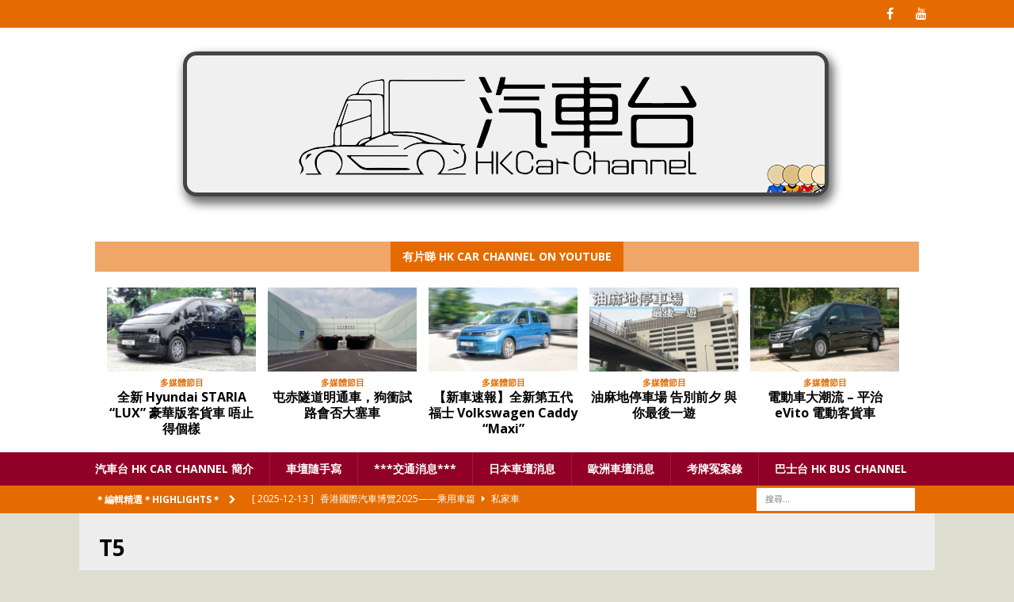

--- FILE ---
content_type: text/html; charset=UTF-8
request_url: https://hkcarchannel.com/tag/t5/
body_size: 12553
content:
<!DOCTYPE html>
<html class="no-js mh-disable-sb" lang="zh-HK">
<head>
<meta charset="UTF-8">
<meta name="viewport" content="width=device-width, initial-scale=1.0">
<link rel="profile" href="https://gmpg.org/xfn/11" />
<script type="text/javascript" data-cookieconsent="ignore">
	window.dataLayer = window.dataLayer || [];

	function gtag() {
		dataLayer.push(arguments);
	}

	gtag("consent", "default", {
		ad_personalization: "denied",
		ad_storage: "denied",
		ad_user_data: "denied",
		analytics_storage: "denied",
		functionality_storage: "denied",
		personalization_storage: "denied",
		security_storage: "granted",
		wait_for_update: 500,
	});
	gtag("set", "ads_data_redaction", true);
	gtag("set", "url_passthrough", true);
</script>
<script type="text/javascript"
		id="Cookiebot"
		src="https://consent.cookiebot.com/uc.js"
		data-implementation="wp"
		data-cbid="7a030e99-7b39-4b07-a41a-b713b4894f48"
							data-blockingmode="auto"
	></script>
<meta name='robots' content='index, follow, max-image-preview:large, max-snippet:-1, max-video-preview:-1' />
	<style>img:is([sizes="auto" i], [sizes^="auto," i]) { contain-intrinsic-size: 3000px 1500px }</style>
	
	<!-- This site is optimized with the Yoast SEO plugin v26.4 - https://yoast.com/wordpress/plugins/seo/ -->
	<title>T5 彙整 - HK Car Channel 汽車台</title>
	<link rel="canonical" href="https://hkcarchannel.com/tag/t5/" />
	<meta property="og:locale" content="zh_HK" />
	<meta property="og:type" content="article" />
	<meta property="og:title" content="T5 彙整 - HK Car Channel 汽車台" />
	<meta property="og:url" content="https://hkcarchannel.com/tag/t5/" />
	<meta property="og:site_name" content="HK Car Channel 汽車台" />
	<meta name="twitter:card" content="summary_large_image" />
	<script type="application/ld+json" class="yoast-schema-graph">{"@context":"https://schema.org","@graph":[{"@type":"CollectionPage","@id":"https://hkcarchannel.com/tag/t5/","url":"https://hkcarchannel.com/tag/t5/","name":"T5 彙整 - HK Car Channel 汽車台","isPartOf":{"@id":"https://hkcarchannel.com/#website"},"primaryImageOfPage":{"@id":"https://hkcarchannel.com/tag/t5/#primaryimage"},"image":{"@id":"https://hkcarchannel.com/tag/t5/#primaryimage"},"thumbnailUrl":"https://hkcarchannel.com/wp-content/uploads/2020/10/IMG_0176.jpg","breadcrumb":{"@id":"https://hkcarchannel.com/tag/t5/#breadcrumb"},"inLanguage":"zh-HK"},{"@type":"ImageObject","inLanguage":"zh-HK","@id":"https://hkcarchannel.com/tag/t5/#primaryimage","url":"https://hkcarchannel.com/wp-content/uploads/2020/10/IMG_0176.jpg","contentUrl":"https://hkcarchannel.com/wp-content/uploads/2020/10/IMG_0176.jpg","width":640,"height":360},{"@type":"BreadcrumbList","@id":"https://hkcarchannel.com/tag/t5/#breadcrumb","itemListElement":[{"@type":"ListItem","position":1,"name":"首頁","item":"https://hkcarchannel.com/"},{"@type":"ListItem","position":2,"name":"T5"}]},{"@type":"WebSite","@id":"https://hkcarchannel.com/#website","url":"https://hkcarchannel.com/","name":"HK Car Channel 汽車台","description":"","potentialAction":[{"@type":"SearchAction","target":{"@type":"EntryPoint","urlTemplate":"https://hkcarchannel.com/?s={search_term_string}"},"query-input":{"@type":"PropertyValueSpecification","valueRequired":true,"valueName":"search_term_string"}}],"inLanguage":"zh-HK"}]}</script>
	<!-- / Yoast SEO plugin. -->


<link rel='dns-prefetch' href='//fonts.googleapis.com' />
<link rel="alternate" type="application/rss+xml" title="訂閱《HK Car Channel 汽車台》&raquo; 資訊提供" href="https://hkcarchannel.com/feed/" />
<link rel="alternate" type="application/rss+xml" title="訂閱《HK Car Channel 汽車台》&raquo; 留言的資訊提供" href="https://hkcarchannel.com/comments/feed/" />
<link rel="alternate" type="application/rss+xml" title="訂閱《HK Car Channel 汽車台》&raquo; 標籤〈T5〉的資訊提供" href="https://hkcarchannel.com/tag/t5/feed/" />
<script type="text/javascript">
/* <![CDATA[ */
window._wpemojiSettings = {"baseUrl":"https:\/\/s.w.org\/images\/core\/emoji\/16.0.1\/72x72\/","ext":".png","svgUrl":"https:\/\/s.w.org\/images\/core\/emoji\/16.0.1\/svg\/","svgExt":".svg","source":{"concatemoji":"https:\/\/hkcarchannel.com\/wp-includes\/js\/wp-emoji-release.min.js?ver=6.8.3"}};
/*! This file is auto-generated */
!function(s,n){var o,i,e;function c(e){try{var t={supportTests:e,timestamp:(new Date).valueOf()};sessionStorage.setItem(o,JSON.stringify(t))}catch(e){}}function p(e,t,n){e.clearRect(0,0,e.canvas.width,e.canvas.height),e.fillText(t,0,0);var t=new Uint32Array(e.getImageData(0,0,e.canvas.width,e.canvas.height).data),a=(e.clearRect(0,0,e.canvas.width,e.canvas.height),e.fillText(n,0,0),new Uint32Array(e.getImageData(0,0,e.canvas.width,e.canvas.height).data));return t.every(function(e,t){return e===a[t]})}function u(e,t){e.clearRect(0,0,e.canvas.width,e.canvas.height),e.fillText(t,0,0);for(var n=e.getImageData(16,16,1,1),a=0;a<n.data.length;a++)if(0!==n.data[a])return!1;return!0}function f(e,t,n,a){switch(t){case"flag":return n(e,"\ud83c\udff3\ufe0f\u200d\u26a7\ufe0f","\ud83c\udff3\ufe0f\u200b\u26a7\ufe0f")?!1:!n(e,"\ud83c\udde8\ud83c\uddf6","\ud83c\udde8\u200b\ud83c\uddf6")&&!n(e,"\ud83c\udff4\udb40\udc67\udb40\udc62\udb40\udc65\udb40\udc6e\udb40\udc67\udb40\udc7f","\ud83c\udff4\u200b\udb40\udc67\u200b\udb40\udc62\u200b\udb40\udc65\u200b\udb40\udc6e\u200b\udb40\udc67\u200b\udb40\udc7f");case"emoji":return!a(e,"\ud83e\udedf")}return!1}function g(e,t,n,a){var r="undefined"!=typeof WorkerGlobalScope&&self instanceof WorkerGlobalScope?new OffscreenCanvas(300,150):s.createElement("canvas"),o=r.getContext("2d",{willReadFrequently:!0}),i=(o.textBaseline="top",o.font="600 32px Arial",{});return e.forEach(function(e){i[e]=t(o,e,n,a)}),i}function t(e){var t=s.createElement("script");t.src=e,t.defer=!0,s.head.appendChild(t)}"undefined"!=typeof Promise&&(o="wpEmojiSettingsSupports",i=["flag","emoji"],n.supports={everything:!0,everythingExceptFlag:!0},e=new Promise(function(e){s.addEventListener("DOMContentLoaded",e,{once:!0})}),new Promise(function(t){var n=function(){try{var e=JSON.parse(sessionStorage.getItem(o));if("object"==typeof e&&"number"==typeof e.timestamp&&(new Date).valueOf()<e.timestamp+604800&&"object"==typeof e.supportTests)return e.supportTests}catch(e){}return null}();if(!n){if("undefined"!=typeof Worker&&"undefined"!=typeof OffscreenCanvas&&"undefined"!=typeof URL&&URL.createObjectURL&&"undefined"!=typeof Blob)try{var e="postMessage("+g.toString()+"("+[JSON.stringify(i),f.toString(),p.toString(),u.toString()].join(",")+"));",a=new Blob([e],{type:"text/javascript"}),r=new Worker(URL.createObjectURL(a),{name:"wpTestEmojiSupports"});return void(r.onmessage=function(e){c(n=e.data),r.terminate(),t(n)})}catch(e){}c(n=g(i,f,p,u))}t(n)}).then(function(e){for(var t in e)n.supports[t]=e[t],n.supports.everything=n.supports.everything&&n.supports[t],"flag"!==t&&(n.supports.everythingExceptFlag=n.supports.everythingExceptFlag&&n.supports[t]);n.supports.everythingExceptFlag=n.supports.everythingExceptFlag&&!n.supports.flag,n.DOMReady=!1,n.readyCallback=function(){n.DOMReady=!0}}).then(function(){return e}).then(function(){var e;n.supports.everything||(n.readyCallback(),(e=n.source||{}).concatemoji?t(e.concatemoji):e.wpemoji&&e.twemoji&&(t(e.twemoji),t(e.wpemoji)))}))}((window,document),window._wpemojiSettings);
/* ]]> */
</script>

<style id='wp-emoji-styles-inline-css' type='text/css'>

	img.wp-smiley, img.emoji {
		display: inline !important;
		border: none !important;
		box-shadow: none !important;
		height: 1em !important;
		width: 1em !important;
		margin: 0 0.07em !important;
		vertical-align: -0.1em !important;
		background: none !important;
		padding: 0 !important;
	}
</style>
<link rel='stylesheet' id='wp-block-library-css' href='https://hkcarchannel.com/wp-includes/css/dist/block-library/style.min.css?ver=6.8.3' type='text/css' media='all' />
<style id='classic-theme-styles-inline-css' type='text/css'>
/*! This file is auto-generated */
.wp-block-button__link{color:#fff;background-color:#32373c;border-radius:9999px;box-shadow:none;text-decoration:none;padding:calc(.667em + 2px) calc(1.333em + 2px);font-size:1.125em}.wp-block-file__button{background:#32373c;color:#fff;text-decoration:none}
</style>
<style id='global-styles-inline-css' type='text/css'>
:root{--wp--preset--aspect-ratio--square: 1;--wp--preset--aspect-ratio--4-3: 4/3;--wp--preset--aspect-ratio--3-4: 3/4;--wp--preset--aspect-ratio--3-2: 3/2;--wp--preset--aspect-ratio--2-3: 2/3;--wp--preset--aspect-ratio--16-9: 16/9;--wp--preset--aspect-ratio--9-16: 9/16;--wp--preset--color--black: #000000;--wp--preset--color--cyan-bluish-gray: #abb8c3;--wp--preset--color--white: #ffffff;--wp--preset--color--pale-pink: #f78da7;--wp--preset--color--vivid-red: #cf2e2e;--wp--preset--color--luminous-vivid-orange: #ff6900;--wp--preset--color--luminous-vivid-amber: #fcb900;--wp--preset--color--light-green-cyan: #7bdcb5;--wp--preset--color--vivid-green-cyan: #00d084;--wp--preset--color--pale-cyan-blue: #8ed1fc;--wp--preset--color--vivid-cyan-blue: #0693e3;--wp--preset--color--vivid-purple: #9b51e0;--wp--preset--gradient--vivid-cyan-blue-to-vivid-purple: linear-gradient(135deg,rgba(6,147,227,1) 0%,rgb(155,81,224) 100%);--wp--preset--gradient--light-green-cyan-to-vivid-green-cyan: linear-gradient(135deg,rgb(122,220,180) 0%,rgb(0,208,130) 100%);--wp--preset--gradient--luminous-vivid-amber-to-luminous-vivid-orange: linear-gradient(135deg,rgba(252,185,0,1) 0%,rgba(255,105,0,1) 100%);--wp--preset--gradient--luminous-vivid-orange-to-vivid-red: linear-gradient(135deg,rgba(255,105,0,1) 0%,rgb(207,46,46) 100%);--wp--preset--gradient--very-light-gray-to-cyan-bluish-gray: linear-gradient(135deg,rgb(238,238,238) 0%,rgb(169,184,195) 100%);--wp--preset--gradient--cool-to-warm-spectrum: linear-gradient(135deg,rgb(74,234,220) 0%,rgb(151,120,209) 20%,rgb(207,42,186) 40%,rgb(238,44,130) 60%,rgb(251,105,98) 80%,rgb(254,248,76) 100%);--wp--preset--gradient--blush-light-purple: linear-gradient(135deg,rgb(255,206,236) 0%,rgb(152,150,240) 100%);--wp--preset--gradient--blush-bordeaux: linear-gradient(135deg,rgb(254,205,165) 0%,rgb(254,45,45) 50%,rgb(107,0,62) 100%);--wp--preset--gradient--luminous-dusk: linear-gradient(135deg,rgb(255,203,112) 0%,rgb(199,81,192) 50%,rgb(65,88,208) 100%);--wp--preset--gradient--pale-ocean: linear-gradient(135deg,rgb(255,245,203) 0%,rgb(182,227,212) 50%,rgb(51,167,181) 100%);--wp--preset--gradient--electric-grass: linear-gradient(135deg,rgb(202,248,128) 0%,rgb(113,206,126) 100%);--wp--preset--gradient--midnight: linear-gradient(135deg,rgb(2,3,129) 0%,rgb(40,116,252) 100%);--wp--preset--font-size--small: 13px;--wp--preset--font-size--medium: 20px;--wp--preset--font-size--large: 36px;--wp--preset--font-size--x-large: 42px;--wp--preset--spacing--20: 0.44rem;--wp--preset--spacing--30: 0.67rem;--wp--preset--spacing--40: 1rem;--wp--preset--spacing--50: 1.5rem;--wp--preset--spacing--60: 2.25rem;--wp--preset--spacing--70: 3.38rem;--wp--preset--spacing--80: 5.06rem;--wp--preset--shadow--natural: 6px 6px 9px rgba(0, 0, 0, 0.2);--wp--preset--shadow--deep: 12px 12px 50px rgba(0, 0, 0, 0.4);--wp--preset--shadow--sharp: 6px 6px 0px rgba(0, 0, 0, 0.2);--wp--preset--shadow--outlined: 6px 6px 0px -3px rgba(255, 255, 255, 1), 6px 6px rgba(0, 0, 0, 1);--wp--preset--shadow--crisp: 6px 6px 0px rgba(0, 0, 0, 1);}:where(.is-layout-flex){gap: 0.5em;}:where(.is-layout-grid){gap: 0.5em;}body .is-layout-flex{display: flex;}.is-layout-flex{flex-wrap: wrap;align-items: center;}.is-layout-flex > :is(*, div){margin: 0;}body .is-layout-grid{display: grid;}.is-layout-grid > :is(*, div){margin: 0;}:where(.wp-block-columns.is-layout-flex){gap: 2em;}:where(.wp-block-columns.is-layout-grid){gap: 2em;}:where(.wp-block-post-template.is-layout-flex){gap: 1.25em;}:where(.wp-block-post-template.is-layout-grid){gap: 1.25em;}.has-black-color{color: var(--wp--preset--color--black) !important;}.has-cyan-bluish-gray-color{color: var(--wp--preset--color--cyan-bluish-gray) !important;}.has-white-color{color: var(--wp--preset--color--white) !important;}.has-pale-pink-color{color: var(--wp--preset--color--pale-pink) !important;}.has-vivid-red-color{color: var(--wp--preset--color--vivid-red) !important;}.has-luminous-vivid-orange-color{color: var(--wp--preset--color--luminous-vivid-orange) !important;}.has-luminous-vivid-amber-color{color: var(--wp--preset--color--luminous-vivid-amber) !important;}.has-light-green-cyan-color{color: var(--wp--preset--color--light-green-cyan) !important;}.has-vivid-green-cyan-color{color: var(--wp--preset--color--vivid-green-cyan) !important;}.has-pale-cyan-blue-color{color: var(--wp--preset--color--pale-cyan-blue) !important;}.has-vivid-cyan-blue-color{color: var(--wp--preset--color--vivid-cyan-blue) !important;}.has-vivid-purple-color{color: var(--wp--preset--color--vivid-purple) !important;}.has-black-background-color{background-color: var(--wp--preset--color--black) !important;}.has-cyan-bluish-gray-background-color{background-color: var(--wp--preset--color--cyan-bluish-gray) !important;}.has-white-background-color{background-color: var(--wp--preset--color--white) !important;}.has-pale-pink-background-color{background-color: var(--wp--preset--color--pale-pink) !important;}.has-vivid-red-background-color{background-color: var(--wp--preset--color--vivid-red) !important;}.has-luminous-vivid-orange-background-color{background-color: var(--wp--preset--color--luminous-vivid-orange) !important;}.has-luminous-vivid-amber-background-color{background-color: var(--wp--preset--color--luminous-vivid-amber) !important;}.has-light-green-cyan-background-color{background-color: var(--wp--preset--color--light-green-cyan) !important;}.has-vivid-green-cyan-background-color{background-color: var(--wp--preset--color--vivid-green-cyan) !important;}.has-pale-cyan-blue-background-color{background-color: var(--wp--preset--color--pale-cyan-blue) !important;}.has-vivid-cyan-blue-background-color{background-color: var(--wp--preset--color--vivid-cyan-blue) !important;}.has-vivid-purple-background-color{background-color: var(--wp--preset--color--vivid-purple) !important;}.has-black-border-color{border-color: var(--wp--preset--color--black) !important;}.has-cyan-bluish-gray-border-color{border-color: var(--wp--preset--color--cyan-bluish-gray) !important;}.has-white-border-color{border-color: var(--wp--preset--color--white) !important;}.has-pale-pink-border-color{border-color: var(--wp--preset--color--pale-pink) !important;}.has-vivid-red-border-color{border-color: var(--wp--preset--color--vivid-red) !important;}.has-luminous-vivid-orange-border-color{border-color: var(--wp--preset--color--luminous-vivid-orange) !important;}.has-luminous-vivid-amber-border-color{border-color: var(--wp--preset--color--luminous-vivid-amber) !important;}.has-light-green-cyan-border-color{border-color: var(--wp--preset--color--light-green-cyan) !important;}.has-vivid-green-cyan-border-color{border-color: var(--wp--preset--color--vivid-green-cyan) !important;}.has-pale-cyan-blue-border-color{border-color: var(--wp--preset--color--pale-cyan-blue) !important;}.has-vivid-cyan-blue-border-color{border-color: var(--wp--preset--color--vivid-cyan-blue) !important;}.has-vivid-purple-border-color{border-color: var(--wp--preset--color--vivid-purple) !important;}.has-vivid-cyan-blue-to-vivid-purple-gradient-background{background: var(--wp--preset--gradient--vivid-cyan-blue-to-vivid-purple) !important;}.has-light-green-cyan-to-vivid-green-cyan-gradient-background{background: var(--wp--preset--gradient--light-green-cyan-to-vivid-green-cyan) !important;}.has-luminous-vivid-amber-to-luminous-vivid-orange-gradient-background{background: var(--wp--preset--gradient--luminous-vivid-amber-to-luminous-vivid-orange) !important;}.has-luminous-vivid-orange-to-vivid-red-gradient-background{background: var(--wp--preset--gradient--luminous-vivid-orange-to-vivid-red) !important;}.has-very-light-gray-to-cyan-bluish-gray-gradient-background{background: var(--wp--preset--gradient--very-light-gray-to-cyan-bluish-gray) !important;}.has-cool-to-warm-spectrum-gradient-background{background: var(--wp--preset--gradient--cool-to-warm-spectrum) !important;}.has-blush-light-purple-gradient-background{background: var(--wp--preset--gradient--blush-light-purple) !important;}.has-blush-bordeaux-gradient-background{background: var(--wp--preset--gradient--blush-bordeaux) !important;}.has-luminous-dusk-gradient-background{background: var(--wp--preset--gradient--luminous-dusk) !important;}.has-pale-ocean-gradient-background{background: var(--wp--preset--gradient--pale-ocean) !important;}.has-electric-grass-gradient-background{background: var(--wp--preset--gradient--electric-grass) !important;}.has-midnight-gradient-background{background: var(--wp--preset--gradient--midnight) !important;}.has-small-font-size{font-size: var(--wp--preset--font-size--small) !important;}.has-medium-font-size{font-size: var(--wp--preset--font-size--medium) !important;}.has-large-font-size{font-size: var(--wp--preset--font-size--large) !important;}.has-x-large-font-size{font-size: var(--wp--preset--font-size--x-large) !important;}
:where(.wp-block-post-template.is-layout-flex){gap: 1.25em;}:where(.wp-block-post-template.is-layout-grid){gap: 1.25em;}
:where(.wp-block-columns.is-layout-flex){gap: 2em;}:where(.wp-block-columns.is-layout-grid){gap: 2em;}
:root :where(.wp-block-pullquote){font-size: 1.5em;line-height: 1.6;}
</style>
<link rel='stylesheet' id='mh-magazine-css' href='https://hkcarchannel.com/wp-content/themes/mh-magazine/style.css?ver=3.9.0' type='text/css' media='all' />
<link rel='stylesheet' id='mh-font-awesome-css' href='https://hkcarchannel.com/wp-content/themes/mh-magazine/includes/font-awesome.min.css' type='text/css' media='all' />
<link rel='stylesheet' id='mh-google-fonts-css' href='https://fonts.googleapis.com/css?family=Open+Sans:300,400,400italic,600,700' type='text/css' media='all' />
<script type="text/javascript" src="https://hkcarchannel.com/wp-includes/js/jquery/jquery.min.js?ver=3.7.1" id="jquery-core-js"></script>
<script type="text/javascript" src="https://hkcarchannel.com/wp-includes/js/jquery/jquery-migrate.min.js?ver=3.4.1" id="jquery-migrate-js"></script>
<script type="text/javascript" src="https://hkcarchannel.com/wp-content/themes/mh-magazine/js/scripts.js?ver=3.9.0" id="mh-scripts-js"></script>
<link rel="https://api.w.org/" href="https://hkcarchannel.com/wp-json/" /><link rel="alternate" title="JSON" type="application/json" href="https://hkcarchannel.com/wp-json/wp/v2/tags/212" /><link rel="EditURI" type="application/rsd+xml" title="RSD" href="https://hkcarchannel.com/xmlrpc.php?rsd" />
<meta name="generator" content="WordPress 6.8.3" />
<!-- Analytics by WP Statistics - https://wp-statistics.com -->
<style type="text/css">
.mh-wrapper, .mh-widget-layout8 .mh-widget-title-inner, #mh-mobile .mh-slider-layout4 .mh-slider-caption { background: #ededed; }
.mh-breadcrumb, .entry-header .entry-meta, .mh-subheading-top, .mh-author-box, .mh-author-box-avatar, .mh-post-nav, .mh-comment-list .comment-body, .mh-comment-list .avatar, .mh-ping-list .mh-ping-item, .mh-ping-list .mh-ping-item:first-child, .mh-loop-description, .mh-loop-ad, .mh-sitemap-list > li, .mh-sitemap-list .children li, .mh-widget-layout7 .mh-widget-title, .mh-custom-posts-item, .mh-posts-large-item, .mh-posts-list-item, #mh-mobile .mh-posts-grid, #mh-mobile .mh-posts-grid-col, #mh-mobile .mh-posts-digest-wrap, #mh-mobile .mh-posts-digest-item, #mh-mobile .mh-posts-focus-item, .mh-category-column-item, .mh-user-item, .widget_archive li, .widget_categories li, .widget_pages li a, .widget_meta li, .widget_nav_menu .menu > li, .widget_rss li, .widget_recent_entries li, .recentcomments, .mh-box, table, td, th, pre { border-color: rgba(255, 255, 255, 0.3); }
#mh-mobile .mh-posts-stacked-overlay-small { border-color: #ededed; }
.mh-navigation li:hover, .mh-navigation ul li:hover > ul, .mh-main-nav-wrap, .mh-main-nav, .mh-social-nav li a:hover, .entry-tags li, .mh-slider-caption, .mh-widget-layout8 .mh-widget-title .mh-footer-widget-title-inner, .mh-widget-col-1 .mh-slider-caption, .mh-widget-col-1 .mh-posts-lineup-caption, .mh-carousel-layout1, .mh-spotlight-widget, .mh-social-widget li a, .mh-author-bio-widget, .mh-footer-widget .mh-tab-comment-excerpt, .mh-nip-item:hover .mh-nip-overlay, .mh-widget .tagcloud a, .mh-footer-widget .tagcloud a, .mh-footer, .mh-copyright-wrap, input[type=submit]:hover, #infinite-handle span:hover { background: #910026; }
.mh-extra-nav-bg { background: rgba(145, 0, 38, 0.2); }
.mh-slider-caption, .mh-posts-stacked-title, .mh-posts-lineup-caption { background: #910026; background: rgba(145, 0, 38, 0.8); }
@media screen and (max-width: 900px) { #mh-mobile .mh-slider-caption, #mh-mobile .mh-posts-lineup-caption { background: rgba(145, 0, 38, 1); } }
.slicknav_menu, .slicknav_nav ul, #mh-mobile .mh-footer-widget .mh-posts-stacked-overlay { border-color: #910026; }
.mh-copyright, .mh-copyright a { color: #fff; }
.mh-widget-layout4 .mh-widget-title { background: #e56b00; background: rgba(229, 107, 0, 0.6); }
.mh-preheader, .mh-wide-layout .mh-subheader, .mh-ticker-title, .mh-main-nav li:hover, .mh-footer-nav, .slicknav_menu, .slicknav_btn, .slicknav_nav .slicknav_item:hover, .slicknav_nav a:hover, .mh-back-to-top, .mh-subheading, .entry-tags .fa, .entry-tags li:hover, .mh-widget-layout2 .mh-widget-title, .mh-widget-layout4 .mh-widget-title-inner, .mh-widget-layout4 .mh-footer-widget-title, .mh-widget-layout5 .mh-widget-title-inner, .mh-widget-layout6 .mh-widget-title, #mh-mobile .flex-control-paging li a.flex-active, .mh-image-caption, .mh-carousel-layout1 .mh-carousel-caption, .mh-tab-button.active, .mh-tab-button.active:hover, .mh-footer-widget .mh-tab-button.active, .mh-social-widget li:hover a, .mh-footer-widget .mh-social-widget li a, .mh-footer-widget .mh-author-bio-widget, .tagcloud a:hover, .mh-widget .tagcloud a:hover, .mh-footer-widget .tagcloud a:hover, .mh-posts-stacked-item .mh-meta, .page-numbers:hover, .mh-loop-pagination .current, .mh-comments-pagination .current, .pagelink, a:hover .pagelink, input[type=submit], #infinite-handle span { background: #e56b00; }
.mh-main-nav-wrap .slicknav_nav ul, blockquote, .mh-widget-layout1 .mh-widget-title, .mh-widget-layout3 .mh-widget-title, .mh-widget-layout5 .mh-widget-title, .mh-widget-layout8 .mh-widget-title:after, #mh-mobile .mh-slider-caption, .mh-carousel-layout1, .mh-spotlight-widget, .mh-author-bio-widget, .mh-author-bio-title, .mh-author-bio-image-frame, .mh-video-widget, .mh-tab-buttons, textarea:hover, input[type=text]:hover, input[type=email]:hover, input[type=tel]:hover, input[type=url]:hover { border-color: #e56b00; }
.mh-dropcap, .mh-carousel-layout1 .flex-direction-nav a, .mh-carousel-layout2 .mh-carousel-caption, .mh-posts-digest-small-category, .mh-posts-lineup-more, .bypostauthor .fn:after, .mh-comment-list .comment-reply-link:before, #respond #cancel-comment-reply-link:before { color: #e56b00; }
.mh-subheader, .page-numbers, a .pagelink, .mh-widget-layout3 .mh-widget-title, .mh-widget .search-form, .mh-tab-button, .mh-tab-content, .mh-nip-widget, .mh-magazine-facebook-page-widget, .mh-social-widget, .mh-posts-horizontal-widget, .mh-ad-spot, .mh-info-spot { background: #e5b77b; }
.mh-tab-post-item { border-color: rgba(255, 255, 255, 0.3); }
.mh-tab-comment-excerpt { background: rgba(255, 255, 255, 0.6); }
.mh-header-nav-bottom li a, .mh-social-nav-bottom .fa-mh-social, .mh-boxed-layout .mh-ticker-item-bottom a, .mh-header-date-bottom, .page-numbers, a .pagelink, .mh-widget-layout3 .mh-widget-title, .mh-widget-layout3 .mh-widget-title a, .mh-tabbed-widget, .mh-tabbed-widget a, .mh-posts-horizontal-title a { color: #ffffff; }
.mh-meta, .mh-meta a, .mh-breadcrumb, .mh-breadcrumb a, .mh-comment-list .comment-meta, .mh-comment-list .comment-meta a, .mh-comment-list .comment-reply-link, .mh-user-data, .widget_rss .rss-date, .widget_rss cite { color: #444444; }
.entry-content a { color: #1e73be; }
a:hover, .entry-content a:hover, #respond a:hover, #respond #cancel-comment-reply-link:hover, #respond .logged-in-as a:hover, .mh-comment-list .comment-meta a:hover, .mh-ping-list .mh-ping-item a:hover, .mh-meta a:hover, .mh-breadcrumb a:hover, .mh-tabbed-widget a:hover { color: #8224e3; }
</style>
<!--[if lt IE 9]>
<script src="https://hkcarchannel.com/wp-content/themes/mh-magazine/js/css3-mediaqueries.js"></script>
<![endif]-->
<style type="text/css">
.entry-content { font-size: 18px; font-size: 1.125rem; }
</style>
<style type="text/css" id="custom-background-css">
body.custom-background { background-color: #ddddd0; }
</style>
	<link rel="icon" href="https://hkcarchannel.com/wp-content/uploads/2019/10/cropped-HKCARCHANNEL_header-150x150.jpg" sizes="32x32" />
<link rel="icon" href="https://hkcarchannel.com/wp-content/uploads/2019/10/cropped-HKCARCHANNEL_header-300x300.jpg" sizes="192x192" />
<link rel="apple-touch-icon" href="https://hkcarchannel.com/wp-content/uploads/2019/10/cropped-HKCARCHANNEL_header-300x300.jpg" />
<meta name="msapplication-TileImage" content="https://hkcarchannel.com/wp-content/uploads/2019/10/cropped-HKCARCHANNEL_header-300x300.jpg" />
</head>
<body id="mh-mobile" class="archive tag tag-t5 tag-212 custom-background wp-theme-mh-magazine mh-wide-layout mh-right-sb mh-loop-layout5 mh-widget-layout4" itemscope="itemscope" itemtype="http://schema.org/WebPage">
<div class="mh-header-nav-mobile clearfix"></div>
	<div class="mh-preheader">
    	<div class="mh-container mh-container-inner mh-row clearfix">
							<div class="mh-header-bar-content mh-header-bar-top-left mh-col-2-3 clearfix">
									</div>
										<div class="mh-header-bar-content mh-header-bar-top-right mh-col-1-3 clearfix">
											<nav class="mh-social-icons mh-social-nav mh-social-nav-top clearfix" itemscope="itemscope" itemtype="http://schema.org/SiteNavigationElement">
							<div class="menu-social-media-container"><ul id="menu-social-media" class="menu"><li id="menu-item-3391" class="menu-item menu-item-type-custom menu-item-object-custom menu-item-3391"><a target="_blank" href="https://www.facebook.com/HKCarChannel/"><i class="fa fa-mh-social"></i><span class="screen-reader-text">Facebook</span></a></li>
<li id="menu-item-3373" class="menu-item menu-item-type-custom menu-item-object-custom menu-item-3373"><a href="https://www.youtube.com/c/HKCARCHANNEL汽車台"><i class="fa fa-mh-social"></i><span class="screen-reader-text">汽車台 YouTube</span></a></li>
</ul></div>						</nav>
									</div>
					</div>
	</div>
<header class="mh-header" itemscope="itemscope" itemtype="http://schema.org/WPHeader">
	<div class="mh-container mh-container-inner clearfix">
		<div class="mh-custom-header clearfix">
<a class="mh-header-image-link" href="https://hkcarchannel.com/" title="HK Car Channel 汽車台" rel="home">
<img class="mh-header-image" src="https://hkcarchannel.com/wp-content/uploads/2023/12/website-header-car.gif" height="250" width="1080" alt="HK Car Channel 汽車台" />
</a>
<div class="mh-header-columns mh-row clearfix">
<aside class="mh-col-1-1 mh-header-widget-2 mh-header-widget-2-full">
<div id="mh_magazine_carousel-3" class="mh-widget mh-header-2 mh_magazine_carousel"><h4 class="mh-widget-title"><span class="mh-widget-title-inner">有片睇 HK Car Channel on YouTube</span></h4>			<div class="flexslider mh-carousel-widget mh-carousel-layout2">
	        	<ul class="slides"><li class="mh-carousel-item post-2465 post type-post status-publish format-standard has-post-thumbnail category-8 category-van-type tag-hyundai tag-hyundai-staria tag-306 tag-359">
	<figure class="mh-carousel-thumb">
		<a class="mh-thumb-icon" href="https://hkcarchannel.com/2022/05/hyundai-staria-lux-van/" title="全新 Hyundai STARIA &#8220;LUX&#8221; 豪華版客貨車 唔止得個樣"><img width="326" height="183" src="https://hkcarchannel.com/wp-content/uploads/2022/05/IMG_7106.jpg" class="attachment-mh-magazine-medium size-mh-magazine-medium wp-post-image" alt="" decoding="async" fetchpriority="high" srcset="https://hkcarchannel.com/wp-content/uploads/2022/05/IMG_7106.jpg 1921w, https://hkcarchannel.com/wp-content/uploads/2022/05/IMG_7106-300x169.jpg 300w, https://hkcarchannel.com/wp-content/uploads/2022/05/IMG_7106-1024x576.jpg 1024w, https://hkcarchannel.com/wp-content/uploads/2022/05/IMG_7106-768x432.jpg 768w, https://hkcarchannel.com/wp-content/uploads/2022/05/IMG_7106-1536x864.jpg 1536w" sizes="(max-width: 326px) 100vw, 326px" />		</a>
	</figure>
	<div class="mh-carousel-caption">
		多媒體節目	</div>
	<h3 class="mh-carousel-title">
		<a href="https://hkcarchannel.com/2022/05/hyundai-staria-lux-van/" title="全新 Hyundai STARIA &#8220;LUX&#8221; 豪華版客貨車 唔止得個樣">
			全新 Hyundai STARIA &#8220;LUX&#8221; 豪華版客貨車 唔止得個樣		</a>
	</h3>
</li><li class="mh-carousel-item post-1109 post type-post status-publish format-standard has-post-thumbnail category-8 category-22 tag-315 tag-316 tag-317 tag-485">
	<figure class="mh-carousel-thumb">
		<a class="mh-thumb-icon" href="https://hkcarchannel.com/2020/12/tuenmun_cheklapkoktunnel/" title="屯赤隧道明通車，狗衝試路會否大塞車"><img width="326" height="183" src="https://hkcarchannel.com/wp-content/uploads/2020/12/Tuen_Mun–Chek_Lap_Kok_Link.jpg" class="attachment-mh-magazine-medium size-mh-magazine-medium wp-post-image" alt="" decoding="async" srcset="https://hkcarchannel.com/wp-content/uploads/2020/12/Tuen_Mun–Chek_Lap_Kok_Link.jpg 1280w, https://hkcarchannel.com/wp-content/uploads/2020/12/Tuen_Mun–Chek_Lap_Kok_Link-300x169.jpg 300w, https://hkcarchannel.com/wp-content/uploads/2020/12/Tuen_Mun–Chek_Lap_Kok_Link-1024x576.jpg 1024w, https://hkcarchannel.com/wp-content/uploads/2020/12/Tuen_Mun–Chek_Lap_Kok_Link-768x432.jpg 768w" sizes="(max-width: 326px) 100vw, 326px" />		</a>
	</figure>
	<div class="mh-carousel-caption">
		多媒體節目	</div>
	<h3 class="mh-carousel-title">
		<a href="https://hkcarchannel.com/2020/12/tuenmun_cheklapkoktunnel/" title="屯赤隧道明通車，狗衝試路會否大塞車">
			屯赤隧道明通車，狗衝試路會否大塞車		</a>
	</h3>
</li><li class="mh-carousel-item post-1523 post type-post status-publish format-standard has-post-thumbnail category-8 category-private-car category-light-truck category-hk-car tag-volkswagen tag-volkswagen-caddy tag-359">
	<figure class="mh-carousel-thumb">
		<a class="mh-thumb-icon" href="https://hkcarchannel.com/2021/07/volkswagen-caddy-maxi/" title="【新車速報】全新第五代 福士 Volkswagen Caddy &#8220;Maxi&#8221;"><img width="326" height="184" src="https://hkcarchannel.com/wp-content/uploads/2021/07/1040466_A-scaled-1.jpg" class="attachment-mh-magazine-medium size-mh-magazine-medium wp-post-image" alt="" decoding="async" srcset="https://hkcarchannel.com/wp-content/uploads/2021/07/1040466_A-scaled-1.jpg 2560w, https://hkcarchannel.com/wp-content/uploads/2021/07/1040466_A-scaled-1-300x169.jpg 300w, https://hkcarchannel.com/wp-content/uploads/2021/07/1040466_A-scaled-1-1024x576.jpg 1024w, https://hkcarchannel.com/wp-content/uploads/2021/07/1040466_A-scaled-1-768x432.jpg 768w, https://hkcarchannel.com/wp-content/uploads/2021/07/1040466_A-scaled-1-1536x865.jpg 1536w, https://hkcarchannel.com/wp-content/uploads/2021/07/1040466_A-scaled-1-2048x1153.jpg 2048w" sizes="(max-width: 326px) 100vw, 326px" />		</a>
	</figure>
	<div class="mh-carousel-caption">
		多媒體節目	</div>
	<h3 class="mh-carousel-title">
		<a href="https://hkcarchannel.com/2021/07/volkswagen-caddy-maxi/" title="【新車速報】全新第五代 福士 Volkswagen Caddy &#8220;Maxi&#8221;">
			【新車速報】全新第五代 福士 Volkswagen Caddy &#8220;Maxi&#8221;		</a>
	</h3>
</li><li class="mh-carousel-item post-1072 post type-post status-publish format-standard has-post-thumbnail category-8 category-22 tag-265 tag-377 tag-460">
	<figure class="mh-carousel-thumb">
		<a class="mh-thumb-icon" href="https://hkcarchannel.com/2020/12/yau_ma_tei_carpark/" title="油麻地停車場 告別前夕 與你最後一遊"><img width="326" height="183" src="https://hkcarchannel.com/wp-content/uploads/2020/12/EP2_YauMaTei.jpg" class="attachment-mh-magazine-medium size-mh-magazine-medium wp-post-image" alt="" decoding="async" srcset="https://hkcarchannel.com/wp-content/uploads/2020/12/EP2_YauMaTei.jpg 1921w, https://hkcarchannel.com/wp-content/uploads/2020/12/EP2_YauMaTei-300x169.jpg 300w, https://hkcarchannel.com/wp-content/uploads/2020/12/EP2_YauMaTei-1024x576.jpg 1024w, https://hkcarchannel.com/wp-content/uploads/2020/12/EP2_YauMaTei-768x432.jpg 768w, https://hkcarchannel.com/wp-content/uploads/2020/12/EP2_YauMaTei-1536x864.jpg 1536w" sizes="(max-width: 326px) 100vw, 326px" />		</a>
	</figure>
	<div class="mh-carousel-caption">
		多媒體節目	</div>
	<h3 class="mh-carousel-title">
		<a href="https://hkcarchannel.com/2020/12/yau_ma_tei_carpark/" title="油麻地停車場 告別前夕 與你最後一遊">
			油麻地停車場 告別前夕 與你最後一遊		</a>
	</h3>
</li><li class="mh-carousel-item post-2450 post type-post status-publish format-standard has-post-thumbnail category-8 category-van-type tag-evito tag-mercedes-benz-2 tag-vito tag-478">
	<figure class="mh-carousel-thumb">
		<a class="mh-thumb-icon" href="https://hkcarchannel.com/2022/05/mercedes-benz-evito/" title="電動車大潮流 &#8211; 平治 eVito 電動客貨車"><img width="326" height="183" src="https://hkcarchannel.com/wp-content/uploads/2022/05/DSC_0137_1.jpg" class="attachment-mh-magazine-medium size-mh-magazine-medium wp-post-image" alt="" decoding="async" srcset="https://hkcarchannel.com/wp-content/uploads/2022/05/DSC_0137_1.jpg 1920w, https://hkcarchannel.com/wp-content/uploads/2022/05/DSC_0137_1-300x169.jpg 300w, https://hkcarchannel.com/wp-content/uploads/2022/05/DSC_0137_1-1024x576.jpg 1024w, https://hkcarchannel.com/wp-content/uploads/2022/05/DSC_0137_1-768x432.jpg 768w, https://hkcarchannel.com/wp-content/uploads/2022/05/DSC_0137_1-1536x864.jpg 1536w" sizes="(max-width: 326px) 100vw, 326px" />		</a>
	</figure>
	<div class="mh-carousel-caption">
		多媒體節目	</div>
	<h3 class="mh-carousel-title">
		<a href="https://hkcarchannel.com/2022/05/mercedes-benz-evito/" title="電動車大潮流 &#8211; 平治 eVito 電動客貨車">
			電動車大潮流 &#8211; 平治 eVito 電動客貨車		</a>
	</h3>
</li><li class="mh-carousel-item post-1123 post type-post status-publish format-standard has-post-thumbnail category-8 category-22 tag-315 tag-316 tag-317">
	<figure class="mh-carousel-thumb">
		<a class="mh-thumb-icon" href="https://hkcarchannel.com/2020/12/tm-clk-tunnel/" title="屯赤隧道通車，試路評價……"><img width="326" height="183" src="https://hkcarchannel.com/wp-content/uploads/2020/12/Tuen_Mun–Chek_Lap_Kok_Link.jpg" class="attachment-mh-magazine-medium size-mh-magazine-medium wp-post-image" alt="" decoding="async" srcset="https://hkcarchannel.com/wp-content/uploads/2020/12/Tuen_Mun–Chek_Lap_Kok_Link.jpg 1280w, https://hkcarchannel.com/wp-content/uploads/2020/12/Tuen_Mun–Chek_Lap_Kok_Link-300x169.jpg 300w, https://hkcarchannel.com/wp-content/uploads/2020/12/Tuen_Mun–Chek_Lap_Kok_Link-1024x576.jpg 1024w, https://hkcarchannel.com/wp-content/uploads/2020/12/Tuen_Mun–Chek_Lap_Kok_Link-768x432.jpg 768w" sizes="(max-width: 326px) 100vw, 326px" />		</a>
	</figure>
	<div class="mh-carousel-caption">
		多媒體節目	</div>
	<h3 class="mh-carousel-title">
		<a href="https://hkcarchannel.com/2020/12/tm-clk-tunnel/" title="屯赤隧道通車，試路評價……">
			屯赤隧道通車，試路評價……		</a>
	</h3>
</li><li class="mh-carousel-item post-2494 post type-post status-publish format-standard has-post-thumbnail category-8 category-16 tag-byd tag-byd-e6 tag-369 tag-404 tag-478">
	<figure class="mh-carousel-thumb">
		<a class="mh-thumb-icon" href="https://hkcarchannel.com/2022/06/byd-all-new-e6-electric-taxi/" title="比亞迪 BYD 全新款 e6 電動的士   唔好見到個牌子就 X 咗先"><img width="326" height="183" src="https://hkcarchannel.com/wp-content/uploads/2022/06/IMG_7244-scaled-1.jpg" class="attachment-mh-magazine-medium size-mh-magazine-medium wp-post-image" alt="" decoding="async" srcset="https://hkcarchannel.com/wp-content/uploads/2022/06/IMG_7244-scaled-1.jpg 2560w, https://hkcarchannel.com/wp-content/uploads/2022/06/IMG_7244-scaled-1-300x169.jpg 300w, https://hkcarchannel.com/wp-content/uploads/2022/06/IMG_7244-scaled-1-1024x576.jpg 1024w, https://hkcarchannel.com/wp-content/uploads/2022/06/IMG_7244-scaled-1-768x432.jpg 768w, https://hkcarchannel.com/wp-content/uploads/2022/06/IMG_7244-scaled-1-1536x864.jpg 1536w, https://hkcarchannel.com/wp-content/uploads/2022/06/IMG_7244-scaled-1-2048x1152.jpg 2048w" sizes="(max-width: 326px) 100vw, 326px" />		</a>
	</figure>
	<div class="mh-carousel-caption">
		多媒體節目	</div>
	<h3 class="mh-carousel-title">
		<a href="https://hkcarchannel.com/2022/06/byd-all-new-e6-electric-taxi/" title="比亞迪 BYD 全新款 e6 電動的士   唔好見到個牌子就 X 咗先">
			比亞迪 BYD 全新款 e6 電動的士   唔好見到個牌子就 X 咗先		</a>
	</h3>
</li><li class="mh-carousel-item post-2085 post type-post status-publish format-standard has-post-thumbnail category-heavy-truck category-8 category-light-truck tag-hyundai tag-hyundai-mighty tag-400 tag-472 tag-487">
	<figure class="mh-carousel-thumb">
		<a class="mh-thumb-icon" href="https://hkcarchannel.com/2022/01/hyundai-mighty-ex6-fridge-truck/" title="Hyundai Mighty EX6「雪霸」原裝冷藏斗貨車"><img width="326" height="183" src="https://hkcarchannel.com/wp-content/uploads/2022/01/IMG_0267_1.jpg" class="attachment-mh-magazine-medium size-mh-magazine-medium wp-post-image" alt="" decoding="async" srcset="https://hkcarchannel.com/wp-content/uploads/2022/01/IMG_0267_1.jpg 1920w, https://hkcarchannel.com/wp-content/uploads/2022/01/IMG_0267_1-300x169.jpg 300w, https://hkcarchannel.com/wp-content/uploads/2022/01/IMG_0267_1-1024x576.jpg 1024w, https://hkcarchannel.com/wp-content/uploads/2022/01/IMG_0267_1-768x432.jpg 768w, https://hkcarchannel.com/wp-content/uploads/2022/01/IMG_0267_1-1536x864.jpg 1536w" sizes="(max-width: 326px) 100vw, 326px" />		</a>
	</figure>
	<div class="mh-carousel-caption">
		中重型貨車	</div>
	<h3 class="mh-carousel-title">
		<a href="https://hkcarchannel.com/2022/01/hyundai-mighty-ex6-fridge-truck/" title="Hyundai Mighty EX6「雪霸」原裝冷藏斗貨車">
			Hyundai Mighty EX6「雪霸」原裝冷藏斗貨車		</a>
	</h3>
</li><li class="mh-carousel-item post-1968 post type-post status-publish format-standard has-post-thumbnail category-8 category-private-car category-light-truck tag-hyundai tag-santa-fe tag-373">
	<figure class="mh-carousel-thumb">
		<a class="mh-thumb-icon" href="https://hkcarchannel.com/2021/12/hyundai-santa-fe-crdi/" title="Hyundai Santa FE CRDi 韓國車點止今時唔同往日"><img width="326" height="183" src="https://hkcarchannel.com/wp-content/uploads/2021/12/Santa-fe-front.jpg" class="attachment-mh-magazine-medium size-mh-magazine-medium wp-post-image" alt="" decoding="async" srcset="https://hkcarchannel.com/wp-content/uploads/2021/12/Santa-fe-front.jpg 1920w, https://hkcarchannel.com/wp-content/uploads/2021/12/Santa-fe-front-300x169.jpg 300w, https://hkcarchannel.com/wp-content/uploads/2021/12/Santa-fe-front-1024x576.jpg 1024w, https://hkcarchannel.com/wp-content/uploads/2021/12/Santa-fe-front-768x432.jpg 768w, https://hkcarchannel.com/wp-content/uploads/2021/12/Santa-fe-front-1536x864.jpg 1536w" sizes="(max-width: 326px) 100vw, 326px" />		</a>
	</figure>
	<div class="mh-carousel-caption">
		多媒體節目	</div>
	<h3 class="mh-carousel-title">
		<a href="https://hkcarchannel.com/2021/12/hyundai-santa-fe-crdi/" title="Hyundai Santa FE CRDi 韓國車點止今時唔同往日">
			Hyundai Santa FE CRDi 韓國車點止今時唔同往日		</a>
	</h3>
</li><li class="mh-carousel-item post-1094 post type-post status-publish format-standard has-post-thumbnail category-4 category-8 category-hk-car tag-toyota tag-toyota-crown tag-404">
	<figure class="mh-carousel-thumb">
		<a class="mh-thumb-icon" href="https://hkcarchannel.com/2020/12/1987-toyota-crown-royal-saloon/" title="1987年 豐田 皇冠 Royal Saloon"><img width="326" height="183" src="https://hkcarchannel.com/wp-content/uploads/2020/12/EP3_ToyotaCrown.jpg" class="attachment-mh-magazine-medium size-mh-magazine-medium wp-post-image" alt="" decoding="async" srcset="https://hkcarchannel.com/wp-content/uploads/2020/12/EP3_ToyotaCrown.jpg 1921w, https://hkcarchannel.com/wp-content/uploads/2020/12/EP3_ToyotaCrown-300x169.jpg 300w, https://hkcarchannel.com/wp-content/uploads/2020/12/EP3_ToyotaCrown-1024x576.jpg 1024w, https://hkcarchannel.com/wp-content/uploads/2020/12/EP3_ToyotaCrown-768x432.jpg 768w, https://hkcarchannel.com/wp-content/uploads/2020/12/EP3_ToyotaCrown-1536x864.jpg 1536w" sizes="(max-width: 326px) 100vw, 326px" />		</a>
	</figure>
	<div class="mh-carousel-caption">
		古董車	</div>
	<h3 class="mh-carousel-title">
		<a href="https://hkcarchannel.com/2020/12/1987-toyota-crown-royal-saloon/" title="1987年 豐田 皇冠 Royal Saloon">
			1987年 豐田 皇冠 Royal Saloon		</a>
	</h3>
</li><li class="mh-carousel-item post-1854 post type-post status-publish format-standard has-post-thumbnail category-heavy-truck category-8 tag-mercedes-benz-2 tag-322">
	<figure class="mh-carousel-thumb">
		<a class="mh-thumb-icon" href="https://hkcarchannel.com/2021/10/mercedesbenz-actros-edition-2/" title="平治 Actros &#8220;Edition 2&#8221; 全球限定400部的其中1部"><img width="326" height="183" src="https://hkcarchannel.com/wp-content/uploads/2021/10/EP6_MB-ACTROS_2.jpg" class="attachment-mh-magazine-medium size-mh-magazine-medium wp-post-image" alt="" decoding="async" srcset="https://hkcarchannel.com/wp-content/uploads/2021/10/EP6_MB-ACTROS_2.jpg 1921w, https://hkcarchannel.com/wp-content/uploads/2021/10/EP6_MB-ACTROS_2-300x169.jpg 300w, https://hkcarchannel.com/wp-content/uploads/2021/10/EP6_MB-ACTROS_2-1024x576.jpg 1024w, https://hkcarchannel.com/wp-content/uploads/2021/10/EP6_MB-ACTROS_2-768x432.jpg 768w, https://hkcarchannel.com/wp-content/uploads/2021/10/EP6_MB-ACTROS_2-1536x864.jpg 1536w" sizes="(max-width: 326px) 100vw, 326px" />		</a>
	</figure>
	<div class="mh-carousel-caption">
		中重型貨車	</div>
	<h3 class="mh-carousel-title">
		<a href="https://hkcarchannel.com/2021/10/mercedesbenz-actros-edition-2/" title="平治 Actros &#8220;Edition 2&#8221; 全球限定400部的其中1部">
			平治 Actros &#8220;Edition 2&#8221; 全球限定400部的其中1部		</a>
	</h3>
</li>				</ul>
			</div></div></aside>
</div>
</div>
	</div>
	<div class="mh-main-nav-wrap">
		<nav class="mh-navigation mh-main-nav mh-container mh-container-inner clearfix" itemscope="itemscope" itemtype="http://schema.org/SiteNavigationElement">
			<div class="menu-menu-1-container"><ul id="menu-menu-1" class="menu"><li id="menu-item-66" class="menu-item menu-item-type-post_type menu-item-object-page menu-item-66"><a href="https://hkcarchannel.com/introduction/">汽車台 HK Car Channel 簡介</a></li>
<li id="menu-item-3386" class="menu-item menu-item-type-taxonomy menu-item-object-category menu-item-3386"><a href="https://hkcarchannel.com/category/jottings/">車壇隨手寫</a></li>
<li id="menu-item-3387" class="menu-item menu-item-type-taxonomy menu-item-object-category menu-item-3387"><a href="https://hkcarchannel.com/category/breaknews/">***交通消息***</a></li>
<li id="menu-item-3388" class="menu-item menu-item-type-taxonomy menu-item-object-category menu-item-3388"><a href="https://hkcarchannel.com/category/japan-car-industries/">日本車壇消息</a></li>
<li id="menu-item-3389" class="menu-item menu-item-type-taxonomy menu-item-object-category menu-item-3389"><a href="https://hkcarchannel.com/category/europe-car-industries/">歐洲車壇消息</a></li>
<li id="menu-item-3395" class="menu-item menu-item-type-taxonomy menu-item-object-category menu-item-3395"><a href="https://hkcarchannel.com/category/injustices-exam/">考牌冤案錄</a></li>
<li id="menu-item-3390" class="menu-item menu-item-type-custom menu-item-object-custom menu-item-3390"><a href="https://www.hkbuschannel.com/">巴士台 HK Bus Channel</a></li>
</ul></div>		</nav>
	</div>
	</header>
	<div class="mh-subheader">
		<div class="mh-container mh-container-inner mh-row clearfix">
							<div class="mh-header-bar-content mh-header-bar-bottom-left mh-col-2-3 clearfix">
											<div class="mh-header-ticker mh-header-ticker-bottom">
							<div class="mh-ticker-bottom">
			<div class="mh-ticker-title mh-ticker-title-bottom">
			＊編輯精選＊highlights＊<i class="fa fa-chevron-right"></i>		</div>
		<div class="mh-ticker-content mh-ticker-content-bottom">
		<ul id="mh-ticker-loop-bottom">				<li class="mh-ticker-item mh-ticker-item-bottom">
					<a href="https://hkcarchannel.com/2025/12/20251213-imxpo-2025-passenger-cars/" title="香港國際汽車博覽2025——乘用車篇">
						<span class="mh-ticker-item-date mh-ticker-item-date-bottom">
                        	[ 2025-12-13 ]                        </span>
						<span class="mh-ticker-item-title mh-ticker-item-title-bottom">
							香港國際汽車博覽2025——乘用車篇						</span>
													<span class="mh-ticker-item-cat mh-ticker-item-cat-bottom">
								<i class="fa fa-caret-right"></i>
																私家車							</span>
											</a>
				</li>				<li class="mh-ticker-item mh-ticker-item-bottom">
					<a href="https://hkcarchannel.com/2025/12/20251212-imxpo-tashk-2025-launch/" title="香港國際汽車博覽 2025 × 東京改裝車展·香港 2025 盛大開幕">
						<span class="mh-ticker-item-date mh-ticker-item-date-bottom">
                        	[ 2025-12-12 ]                        </span>
						<span class="mh-ticker-item-title mh-ticker-item-title-bottom">
							香港國際汽車博覽 2025 × 東京改裝車展·香港 2025 盛大開幕						</span>
													<span class="mh-ticker-item-cat mh-ticker-item-cat-bottom">
								<i class="fa fa-caret-right"></i>
																中重型貨車							</span>
											</a>
				</li>				<li class="mh-ticker-item mh-ticker-item-bottom">
					<a href="https://hkcarchannel.com/2025/11/20251109-bydtechweekhk/" title="比亞迪科技週豪車雲集　仰望系列震撼登場">
						<span class="mh-ticker-item-date mh-ticker-item-date-bottom">
                        	[ 2025-11-09 ]                        </span>
						<span class="mh-ticker-item-title mh-ticker-item-title-bottom">
							比亞迪科技週豪車雲集　仰望系列震撼登場						</span>
													<span class="mh-ticker-item-cat mh-ticker-item-cat-bottom">
								<i class="fa fa-caret-right"></i>
																香港汽車							</span>
											</a>
				</li>				<li class="mh-ticker-item mh-ticker-item-bottom">
					<a href="https://hkcarchannel.com/2025/10/202251029-lexus6wheelerlsconcept/" title="Lexus LS Concept：六輪MPV重塑豪華定義">
						<span class="mh-ticker-item-date mh-ticker-item-date-bottom">
                        	[ 2025-10-29 ]                        </span>
						<span class="mh-ticker-item-title mh-ticker-item-title-bottom">
							Lexus LS Concept：六輪MPV重塑豪華定義						</span>
													<span class="mh-ticker-item-cat mh-ticker-item-cat-bottom">
								<i class="fa fa-caret-right"></i>
																日本車壇消息							</span>
											</a>
				</li>				<li class="mh-ticker-item mh-ticker-item-bottom">
					<a href="https://hkcarchannel.com/2025/10/20251029-nissanallnewelgrand/" title="日產全新Elgrand正式亮相，挑戰Alphard霸主地位！">
						<span class="mh-ticker-item-date mh-ticker-item-date-bottom">
                        	[ 2025-10-29 ]                        </span>
						<span class="mh-ticker-item-title mh-ticker-item-title-bottom">
							日產全新Elgrand正式亮相，挑戰Alphard霸主地位！						</span>
													<span class="mh-ticker-item-cat mh-ticker-item-cat-bottom">
								<i class="fa fa-caret-right"></i>
																日本車壇消息							</span>
											</a>
				</li>				<li class="mh-ticker-item mh-ticker-item-bottom">
					<a href="https://hkcarchannel.com/2025/08/hk-toycar-salon-2025/" title="香港車仔展2025 地方大咗多嘢睇咗">
						<span class="mh-ticker-item-date mh-ticker-item-date-bottom">
                        	[ 2025-08-24 ]                        </span>
						<span class="mh-ticker-item-title mh-ticker-item-title-bottom">
							香港車仔展2025 地方大咗多嘢睇咗						</span>
													<span class="mh-ticker-item-cat mh-ticker-item-cat-bottom">
								<i class="fa fa-caret-right"></i>
																汽車模型玩具							</span>
											</a>
				</li>				<li class="mh-ticker-item mh-ticker-item-bottom">
					<a href="https://hkcarchannel.com/2025/07/20250715-private-car-hire-chauffeur-should-be-must/" title="香港網約車合法化：交通改革唔可以再等！">
						<span class="mh-ticker-item-date mh-ticker-item-date-bottom">
                        	[ 2025-07-15 ]                        </span>
						<span class="mh-ticker-item-title mh-ticker-item-title-bottom">
							香港網約車合法化：交通改革唔可以再等！						</span>
													<span class="mh-ticker-item-cat mh-ticker-item-cat-bottom">
								<i class="fa fa-caret-right"></i>
																交通評論							</span>
											</a>
				</li>				<li class="mh-ticker-item mh-ticker-item-bottom">
					<a href="https://hkcarchannel.com/2025/07/what_to_know_before_watching_f1_the_movie/" title="🎬 睇《F1 The Movie》前要知嘅F1賽車入門指南">
						<span class="mh-ticker-item-date mh-ticker-item-date-bottom">
                        	[ 2025-07-04 ]                        </span>
						<span class="mh-ticker-item-title mh-ticker-item-title-bottom">
							🎬 睇《F1 The Movie》前要知嘅F1賽車入門指南						</span>
													<span class="mh-ticker-item-cat mh-ticker-item-cat-bottom">
								<i class="fa fa-caret-right"></i>
																Blog							</span>
											</a>
				</li>				<li class="mh-ticker-item mh-ticker-item-bottom">
					<a href="https://hkcarchannel.com/2025/03/fleet-taxi-launch/" title="車隊的士陸續投入服務 香港的士進入「戰隊色彩」新時代">
						<span class="mh-ticker-item-date mh-ticker-item-date-bottom">
                        	[ 2025-03-03 ]                        </span>
						<span class="mh-ticker-item-title mh-ticker-item-title-bottom">
							車隊的士陸續投入服務 香港的士進入「戰隊色彩」新時代						</span>
													<span class="mh-ticker-item-cat mh-ticker-item-cat-bottom">
								<i class="fa fa-caret-right"></i>
																的士							</span>
											</a>
				</li>				<li class="mh-ticker-item mh-ticker-item-bottom">
					<a href="https://hkcarchannel.com/2025/03/new-regulation-cap374a/" title="新法例實施，遲來的與時並進?">
						<span class="mh-ticker-item-date mh-ticker-item-date-bottom">
                        	[ 2025-03-01 ]                        </span>
						<span class="mh-ticker-item-title mh-ticker-item-title-bottom">
							新法例實施，遲來的與時並進?						</span>
													<span class="mh-ticker-item-cat mh-ticker-item-cat-bottom">
								<i class="fa fa-caret-right"></i>
																交通評論							</span>
											</a>
				</li>		</ul>
	</div>
</div>						</div>
									</div>
										<div class="mh-header-bar-content mh-header-bar-bottom-right mh-col-1-3 clearfix">
											<aside class="mh-header-search mh-header-search-bottom">
							<form role="search" method="get" class="search-form" action="https://hkcarchannel.com/">
				<label>
					<span class="screen-reader-text">搜尋關鍵字:</span>
					<input type="search" class="search-field" placeholder="搜尋..." value="" name="s" />
				</label>
				<input type="submit" class="search-submit" value="搜尋" />
			</form>						</aside>
									</div>
					</div>
	</div>
<div class="mh-container mh-container-outer">
<div class="mh-wrapper clearfix">
	<div class="mh-main clearfix">
		<div id="main-content" class="mh-loop mh-content" role="main">				<header class="page-header"><h1 class="page-title">T5</h1>				</header><article class="mh-posts-large-item clearfix post-880 post type-post status-publish format-standard has-post-thumbnail hentry category-truck category-light-truck tag-t1 tag-t2 tag-t3 tag-t4 tag-t5 tag-t6 tag-t7 tag-transporter tag-volkswagen tag-296 tag-412 tag-413">
	<figure class="mh-posts-large-thumb">
		<a class="mh-thumb-icon" href="https://hkcarchannel.com/2020/10/vwtransportert7/" title="福士新一代 Transporter　更見科技感"><img width="640" height="360" src="https://hkcarchannel.com/wp-content/uploads/2020/10/IMG_0176.jpg" class="attachment-mh-magazine-slider size-mh-magazine-slider wp-post-image" alt="" decoding="async" loading="lazy" srcset="https://hkcarchannel.com/wp-content/uploads/2020/10/IMG_0176.jpg 640w, https://hkcarchannel.com/wp-content/uploads/2020/10/IMG_0176-300x169.jpg 300w" sizes="auto, (max-width: 640px) 100vw, 640px" />		</a>
					<div class="mh-image-caption mh-posts-large-caption">
				商用車			</div>
			</figure>
	<div class="mh-posts-large-content clearfix">
		<header class="mh-posts-large-header">
			<h3 class="entry-title mh-posts-large-title">
				<a href="https://hkcarchannel.com/2020/10/vwtransportert7/" title="福士新一代 Transporter　更見科技感" rel="bookmark">
					福士新一代 Transporter　更見科技感				</a>
			</h3>
			<div class="mh-meta entry-meta">
<span class="entry-meta-date updated"><i class="fa fa-clock-o"></i><a href="https://hkcarchannel.com/2020/10/">2020-10-15</a></span>
<span class="entry-meta-author author vcard"><i class="fa fa-user"></i><a class="fn" href="https://hkcarchannel.com/author/jackey-law/">判官</a></span>
</div>
		</header>
		<div class="mh-posts-large-excerpt clearfix">
			<div class="mh-excerpt"><p>近日，網上流傳幾張福士（VolksWagen）第七代客貨車 Transporter（T7）嘅路試諜照 <a class="mh-excerpt-more" href="https://hkcarchannel.com/2020/10/vwtransportert7/" title="福士新一代 Transporter　更見科技感">[ 閱讀全文 Full article ]</a></p>
</div>		</div>
	</div>
</article>		</div>
			</div>
	</div>
<a href="#" class="mh-back-to-top"><i class="fa fa-chevron-up"></i></a>
</div><!-- .mh-container-outer -->
<div class="mh-copyright-wrap">
	<div class="mh-container mh-container-inner clearfix">
		<p class="mh-copyright">
			© HK Car Channel 2019-2023 | Powered by WordPress |		</p>
	</div>
</div>
<script type="speculationrules">
{"prefetch":[{"source":"document","where":{"and":[{"href_matches":"\/*"},{"not":{"href_matches":["\/wp-*.php","\/wp-admin\/*","\/wp-content\/uploads\/*","\/wp-content\/*","\/wp-content\/plugins\/*","\/wp-content\/themes\/mh-magazine\/*","\/*\\?(.+)"]}},{"not":{"selector_matches":"a[rel~=\"nofollow\"]"}},{"not":{"selector_matches":".no-prefetch, .no-prefetch a"}}]},"eagerness":"conservative"}]}
</script>
			<div id="fb-root"></div>
			<script>
				(function(d, s, id){
					var js, fjs = d.getElementsByTagName(s)[0];
					if (d.getElementById(id)) return;
					js = d.createElement(s); js.id = id;
					js.src = "//connect.facebook.net/zh_HK/sdk.js#xfbml=1&version=v2.9";
					fjs.parentNode.insertBefore(js, fjs);
				}(document, 'script', 'facebook-jssdk'));
			</script> <script type="text/javascript" id="wp-statistics-tracker-js-extra">
/* <![CDATA[ */
var WP_Statistics_Tracker_Object = {"requestUrl":"https:\/\/hkcarchannel.com\/wp-json\/wp-statistics\/v2","ajaxUrl":"https:\/\/hkcarchannel.com\/wp-admin\/admin-ajax.php","hitParams":{"wp_statistics_hit":1,"source_type":"post_tag","source_id":212,"search_query":"","signature":"540ddc87778947decc1b2b52a624e260","endpoint":"hit"},"onlineParams":{"wp_statistics_hit":1,"source_type":"post_tag","source_id":212,"search_query":"","signature":"540ddc87778947decc1b2b52a624e260","endpoint":"online"},"option":{"userOnline":"1","dntEnabled":"1","bypassAdBlockers":false,"consentIntegration":{"name":null,"status":[]},"isPreview":false,"trackAnonymously":false,"isWpConsentApiActive":false,"consentLevel":"functional"},"jsCheckTime":"60000","isLegacyEventLoaded":"","customEventAjaxUrl":"https:\/\/hkcarchannel.com\/wp-admin\/admin-ajax.php?action=wp_statistics_custom_event&nonce=9135929617"};
/* ]]> */
</script>
<script type="text/javascript" src="https://hkcarchannel.com/wp-content/plugins/wp-statistics/assets/js/tracker.js?ver=14.15.6" id="wp-statistics-tracker-js"></script>
<script defer src="https://static.cloudflareinsights.com/beacon.min.js/vcd15cbe7772f49c399c6a5babf22c1241717689176015" integrity="sha512-ZpsOmlRQV6y907TI0dKBHq9Md29nnaEIPlkf84rnaERnq6zvWvPUqr2ft8M1aS28oN72PdrCzSjY4U6VaAw1EQ==" data-cf-beacon='{"version":"2024.11.0","token":"f884af5b3dee4c83b2eb669bd2323abf","r":1,"server_timing":{"name":{"cfCacheStatus":true,"cfEdge":true,"cfExtPri":true,"cfL4":true,"cfOrigin":true,"cfSpeedBrain":true},"location_startswith":null}}' crossorigin="anonymous"></script>
</body>
</html>

<!-- Page cached by LiteSpeed Cache 7.6.2 on 2026-01-28 22:08:42 -->